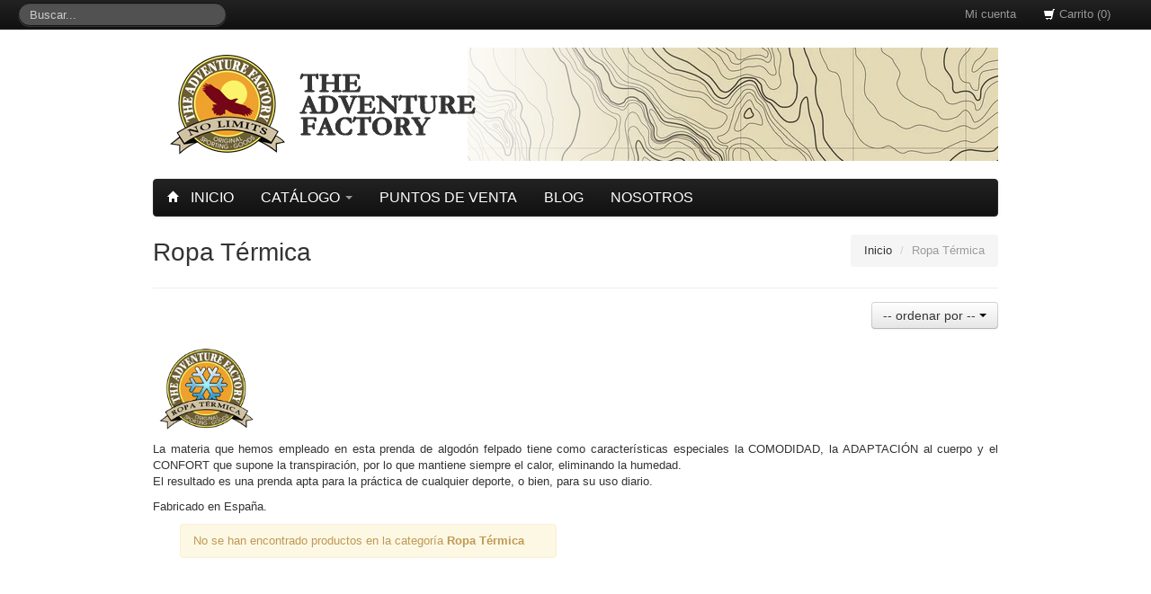

--- FILE ---
content_type: text/html; charset=UTF-8
request_url: https://www.adventurefactory.es/categorias/ropa-termica
body_size: 4336
content:
<!DOCTYPE HTML>
<html lang="es">
<head>
	<meta http-equiv="cleartype" content="on">
	<meta name="robots" content="index,follow">
	
	<title>Ropa Térmica - The Adventure Factory</title>
		<meta http-equiv="Content-Type" content="text/html; charset=UTF-8">
	<!-- mobile -->
	<meta name="viewport" content="width=device-width; initial-scale=1.0; maximum-scale=1.0; user-scalable=0;">
	<meta name="apple-mobile-web-app-capable" content="yes">
	<meta name="apple-mobile-web-app-status-bar-style" content="black">
	<meta name="HandheldFriendly" content="True">
	<meta name="MobileOptimized" content="320">
	
		<link rel="shortcut icon" type="image/x-icon" href="https://static.tiendy.net/shops/taf/theme/assets/favicon.ico">
			
	<link rel="stylesheet" href="https://static.tiendy.net/shops/taf/theme/assets/bootstrap.min.css">
	<link rel="stylesheet" href="https://static.tiendy.net/shops/taf/theme/assets/bootstrap-responsive.min.css">
	<link rel="stylesheet" href="https://static.tiendy.net/shops/taf/theme/assets/bootstrap-lightbox.min.css">
	<link rel="stylesheet" href="https://static.tiendy.net/shops/taf/theme/assets/app.css">
	<link rel="stylesheet" href="https://static.tiendy.net/shops/taf/theme/assets/fancybox/jquery.fancybox-1.3.4.css" type="text/css" media="screen" />
	
			
	

			

	<link href='http://fonts.googleapis.com/css?family=Carrois+Gothic|Droid+Serif:light,normal,bold|Rambla|Rambla:regular,italic,700,700italic' rel='stylesheet' type='text/css'><style type="text/css">
body, #wrapper { background-color: #ffffff; }.brand {
	font-family: 'Rambla', arial, sans-serif;
	text-align: center;}
#top-bar {
	border-bottom: 0;
}
#top-bar .navbar-inner {
	background-color: #222222;
		background-image: -moz-linear-gradient(top, #222222, #111111);
	background-image: -webkit-gradient(linear, 0 0, 0 100%, from(#222222), to(#111111));
	background-image: -webkit-linear-gradient(top, #222222, #111111);
	background-image: -o-linear-gradient(top, #222222, #111111);
	background-image: linear-gradient(to bottom, #222222, #111111);
	background-repeat: repeat-x;
	filter: progid:dximagetransform.microsoft.gradient(startColorstr='#ff222222', endColorstr='#ff111111', GradientType=0);
	}
#main-menu {
	border-bottom: 0;
}
#main-menu .navbar-inner {
	background-color: #222222;
		background-image: -moz-linear-gradient(top, #222222, #111111);
	background-image: -webkit-gradient(linear, 0 0, 0 100%, from(#222222), to(#111111));
	background-image: -webkit-linear-gradient(top, #222222, #111111);
	background-image: -o-linear-gradient(top, #222222, #111111);
	background-image: linear-gradient(to bottom, #222222, #111111);
	background-repeat: repeat-x;
	filter: progid:dximagetransform.microsoft.gradient(startColorstr='#ff222222', endColorstr='#ff111111', GradientType=0);
	}
#footer {
	background-color: #1b1b1b;
	border: 0;
}

#main-menu.navbar .nav > li > a {
	font-family: 'Carrois Gothic', arial, sans-serif;
	color: #ffffff;}

#top-bar.navbar .nav > li > a {
	font-family: 'Carrois Gothic', arial, sans-serif;
	color: #999999;}

</style><script src="//ajax.googleapis.com/ajax/libs/jquery/1.9.1/jquery.min.js" type="text/javascript"></script>
	<script>window.jQuery || document.write("<script src='https://static.tiendy.net/shops/taf/theme/assets/jquery-1.9.1.min.js'>\x3C/script>")</script>
<script type="text/javascript">

  var _gaq = _gaq || [];
  _gaq.push(['_setAccount', 'info@adventurefactory.es']);
  _gaq.push(['_setDomainName', 'none']);
  _gaq.push(['_setAllowLinker', true]);
  _gaq.push(['_trackPageview']);

  (function() {
    var ga = document.createElement('script'); ga.type = 'text/javascript'; ga.async = true;
    ga.src = ('https:' == document.location.protocol ? 'https://ssl' : 'http://www') + '.google-analytics.com/ga.js';
    var s = document.getElementsByTagName('script')[0]; s.parentNode.insertBefore(ga, s);
  })();

</script>
</head>
<body>

<div class="navbar navbar-static-top navbar-inverse" id="top-bar">
	<div class="navbar-inner">
		<div class="container-fluid">
			<a class="btn btn-navbar" data-toggle="collapse" data-target=".nav-collapse">
				<span class="icon-bar"></span>
				<span class="icon-bar"></span>
				<span class="icon-bar"></span>
			</a>
			
									<form class="navbar-search pull-left" action="/search" method="get">
				<input type="text" class="search-query" placeholder="Buscar..." name="q" value="">
			</form>
			
			
			<div class="nav-collapse pull-right">
				<ul class="nav">
					<li>
											<a href="/account">Mi cuenta</a>
										</li>
					<li><a href="/cart"><i class="icon-shopping-cart icon-white"></i> Carrito (0)</a></li>
				</ul>
				
								
			</div><!--/.nav-collapse -->
			
			
		</div>
	</div>
</div>
<!-- /.navbar -->

<div id="wrapper">
	
	<div class="container" id="main-container">
	
		<div class="container-fluid">
			<div class="row-fluid">
				<a class="brand" href="https://www.adventurefactory.es"><img src="https://static.tiendy.net/shops/taf/theme/assets/logo.png?10878" alt="The Adventure Factory" /></a>
			</div>
		</div>
			
	
		<div id="main-menu" class="navbar navbar-inverse">
			<div class="navbar-inner">
				<ul class="nav">
									    					    					    					    					           					        					    					           					        					    					        					<li><a href="/"><i class="icon-home icon-white"></i> Inicio</a></li>
    																									<li class="dropdown">
						    <a href="#" class="dropdown-toggle" data-toggle="dropdown">
						      Catálogo
						      <b class="caret"></b>
						    </a>
						    <ul class="dropdown-menu">
						    						    							    	 
						    						    		
						    						     	<li><a href="/categorias/bolsos-y-macutos">Bolsos y Mochilas</a>
						     							     	</li>
						     							    						     	<li><a href="/categorias/calzado">Calzado</a>
						     							     	</li>
						     							    						    						     	<li><a href="/categorias/cocina">Cocina</a>
						     							     	</li>
						     							    						     	<li><a href="/categorias/complementos">Complementos</a>
						     							     	</li>
						     							    						     	<li><a href="/categorias/complementos-viaje">Complementos Viaje</a>
						     							     	</li>
						     							    						     	<li><a href="/categorias/iluminacion">Iluminación</a>
						     							     	</li>
						     							    						     	<li><a href="/categorias/orientacion">Orientación</a>
						     							     	</li>
						     							    						    						     	<li><a href="/categorias/ropa-hombre">Ropa Hombre</a>
						     							     	</li>
						     							    						     	<li><a href="/categorias/ropa-mujer">Ropa Mujer</a>
						     							     	</li>
						     							    						     	<li><a href="/categorias/ropa-termica">Ropa Térmica</a>
						     							     	</li>
						     							    						     	<li><a href="/categorias/supervivencia">Supervivencia</a>
						     							     	</li>
						     							    						    </ul>
						  </li>
														    					    					    					    					           					        					    					           					        					    					        					<li><a href="/paginas/puntos-de-venta">Puntos de Venta</a></li>
    																			    					    					    					    					           					        					    					           					        					    					        					<li><a href="/blogs/noticias">Blog</a></li>
    																			    					    					    					    					           					        					    					           					        					    					        					<li><a href="/paginas/nosotros">Nosotros</a></li>
    																		</ul>
			</div>
		</div>
	
	<div id="main-content">
	<div id="breadcrumbs" class="container pull-right">	
	<ul class="breadcrumb">
	  <li><a href="https://www.adventurefactory.es">Inicio</a> <span class="divider">/</span></li>
	  	  	<li class="active">Ropa Térmica</li>
	  	</ul>
</div>
<!-- /breadcrumbs -->

<div class="page-header">
	<h1>Ropa Térmica</h1>
</div>

         <div class="container">
    	    	    	<div class="row-fluid">			
    		<div id="sort-order-selector" class="pull-right">
    			<div class="btn-group">
    			  <a class="btn dropdown-toggle" data-toggle="dropdown" href="#">
    			    -- ordenar por --    			    <span class="caret"></span>
    			  </a>
    			  <ul class="dropdown-menu">
    			      			    <li><a href="/categorias/ropa-termica?order=title-az&amp;q=" rel="nofollow">De la A a la Z</a>
    			      			    <li><a href="/categorias/ropa-termica?order=title-za&amp;q=" rel="nofollow">De la Z a la A</a>
    			      			    <li><a href="/categorias/ropa-termica?order=price-az&amp;q=" rel="nofollow">Precio menor</a>
    			      			    <li><a href="/categorias/ropa-termica?order=price-za&amp;q=" rel="nofollow">Precio mayor</a>
    			      			  </ul>
    			</div>
    		</div>
    	</div>
    	<div class="row-fluid">
    		<div>
    			    			<div class="desc">
    				    					<p><img src="https://static.tiendy.com/shops/taf/uploads/logo%20ropa%20termica.jpg" alt="" width="116" height="96" /></p>
<p style="text-align: justify;">La materia que hemos empleado en esta prenda de algodón felpado tiene como características especiales la COMODIDAD, la ADAPTACIÓN al cuerpo y el CONFORT que supone la transpiración, por lo que mantiene siempre el calor, eliminando la humedad.<br />El resultado es una prenda apta para la práctica de cualquier deporte, o bien, para su uso diario.</p>
<p style="text-align: justify;">Fabricado en España.</p>
    				    			</div>
    			    			
    			    			<div class="container" id="category-list">
		<div class="row-fluid">
		<ul class="thumbnails">
				<li class="alert">No se han encontrado productos en la categoría <strong>Ropa Térmica</strong></li>
				</ul>
	</div>
</div>    		
    			    		</div>
    		
    		    		
    	</div>
    </div>
    
	</div><!-- /#main-content -->
	
	
	</div><!-- /#main-container -->

</div><!-- /#wrapper -->
	
<div id="footer" class="navbar navbar-static-bottom">
	<div class="container">
		<div class="row-fluid">
			<div class="span4">
				<h3>Newsletter</h3>
				    			    <form method="post" id="newsletter-form" action="/categorias/ropa-termica#newsletter-form" enctype="multipart/form-data"            ><span style="display:none">Dejar este campo en blanco (anti spam): <input type="text" name="url" value="" autocomplete="off" /></span><input type="hidden" name="tiendyformtype" value="contact" /><input type="hidden" name="tiendyformid" value="newsletter-form" />    			            			        <input type="hidden" name="subject" value="Petición de suscripción a newsletter">
    			        <div class="row-fluid">
    			        	<div class="span8">
    			        		<div class="input-append">
    			        			<input type="email" required="required" id="appendedInputButton" class="input-block-level" name="email">
    			        			<button type="submit" class="btn">Suscríbete</button>
    			        		</div>
    			        	</div>
    			        </div><!-- /.row-fluid -->
    			        
    			        <div class="row-fluid">
    			        	<div class="span12">
    			        		<label class="checkbox"><input checked="checked" type="checkbox" name="acepto" value="si"> He leído y acepto las <a href="/paginas/aviso-legal" target="_blank">Políticas de privacidad</a></label>
    			        	</div>
    			        	
    			        </div><!-- /.row-fluid -->
    			            			    </form>								
				
				<h3>Social</h3>
				<div class="social row-fluid">
									<a onclick="window.open(this.href); return false" href="https://twitter.com/The_Adv_Factory" class="twitter"><span>twitter</span></a>
													<a onclick="window.open(this.href); return false" href="https://www.facebook.com/theadventurefactory" class="facebook"><span>twitter</span></a>
													<a onclick="window.open(this.href); return false" href="https://plus.google.com/u/0/113887481070617646645/posts" class="googleplus"><span>twitter</span></a>
																	<a onclick="window.open(this.href); return false" href="https://instagram.com/the_adventure_factory" class="instagram"><span>twitter</span></a>
								</div>
			</div>
			<div class="span4">
				<h3>Enlaces</h3>
				<ul class="unstyled">
								<li><a href="/paginas/contacto">Contacto</a></li>
								<li><a href="/paginas/aviso-legal">Aviso legal</a></li>
								<li><a href="/search">Buscar</a></li>
								<li><a href="/paginas/pago-y-envio">Pago y envío</a></li>
								<li><a href="/paginas/devoluciones">Devoluciones</a></li>
								<li><a href="/paginas/embajadores">Embajadores</a></li>
								</ul>
			</div>
						<div class="span4">
				<h3>Bienvenida</h3>
				<p><strong><img style="display: block; margin-left: auto; margin-right: auto;" src="https://static.tiendy.com/shops/taf/uploads/favicon-taf.png" alt="" width="73" height="62" /></strong></p>
<p style="text-align: justify;"><strong>The Adventure Factory</strong> quiere poner a disposición de todos los amantes de los viajes y la aventura una serie de productos y artículos que igualmente son de utilidad diaria en la forma de vida actual.</p>
<p style="text-align: center;">Bienvenido a nuestra web ¡<strong>Gracias por visitarnos</strong>!</p>
<p style="text-align: center;"><img src="https://static.tiendy.com/shops/taf/uploads/logotipo_paypal_pagos_tarjetas.png" alt="" width="166" height="41" />  <img src="https://static.tiendy.com/shops/taf/uploads/asm-transportes.jpg" alt="" width="63" height="35" />       </p>
			</div>
					</div>
	</div>
</div>
	

<script src="https://static.tiendy.net/assets/attributes.js" type="text/javascript"></script>
<script src="https://static.tiendy.net/shops/taf/theme/assets/bootstrap.min.js"></script>
<script src="https://static.tiendy.net/shops/taf/theme/assets/bootstrap-lightbox.min.js"></script>
<script src="https://static.tiendy.net/shops/taf/theme/assets/fancybox/jquery.fancybox-1.3.4.min.js" type="text/javascript"></script>
<script src="https://static.tiendy.net/shops/taf/theme/assets/app.js"></script>
</body>
</html>

--- FILE ---
content_type: text/css
request_url: https://static.tiendy.net/shops/taf/theme/assets/app.css
body_size: 2815
content:
body {
	font-size: 13px;
	line-height: 18px;
	background: #1b1b1b;
}

a {
	color: #333;
}

a:hover {
	color: #de5f2b;
}

h1 {
	font-size: 28px;
}
h2 {
	font-size: 24px;
}
h1, h2, h3, h4, .widget, .post-meta, label, #footer {
	font-family: 'Carrois Gothic', /*Asap,'Lucida Grande',*/Helvetica,Arial,sans-serif;
	text-rendering: optimizelegibility;
	font-weight: 100;
}

.row-fluid [class*="-span"], [class*="-span"] { /* Para que corregir los estilos que mete webkit "Apple-style-span" */
	float: none;
	margin: 0;
}

legend {
	font-size: 19px;
}

.navbar-search .search-query, .navbar-inverse .navbar-search .search-query:focus, .navbar-inverse .navbar-search .search-query.focused {
	padding: 2px 12px;
}
.navbar-inner {
	min-height: 30px;
}

#top-bar {
	border-bottom: 1px solid #ff9b67;
}

#top-bar.navbar .nav > li > a {
	padding: 6px 15px;
}

#top-bar .btn {
	padding-top: 2px;
	padding-bottom: 2px;
}

.navbar-search {
	margin-top: 3px;
}

#top-bar,.navbar-search .search-query {
	font-family: 'Carrois Gothic', sans-serif;
}

.languages a {
	border-left: 1px solid #666;
}

#top-bar.navbar .languages > li > a {
	padding: 2px 7px;
	margin: 6px 0;
}

#wrapper {
	padding: 0 0 20px 0;
	background: #fff;
}

.lead {
	font-size: 14px;
}

.container {
	max-width: 940px;
	width: auto;
}

.container-fluid {
	padding: 0;
}

#main-container {
	padding-bottom: 40px;
}

#main-menu {
	margin: 20px 0;
}

#main-menu.navbar .nav > li > a {
	font-weight: 100 !important;
	text-transform: uppercase;
	font-family: 'Carrois Gothic', sans-serif;
	font-size: 16px;
}

.dropdown-menu li > a:hover {
	background: #919191;
}

.dropdwon-submenu:hover > a, .dropdown-menu li > a:focus {
	background: #000;
}

.icon-home {
	margin-left: -20px;
	margin-right: 8px;
}

.brand {
	padding: 20px 0 0 0;
	font-family: 'Rambla', 'Lucida Grande', Helvetica, sans-serif;
	font-size: 40px;
	display: block;
}

.brand.txtlogo {
	display: block;
	padding: 30px 0 10px;
	line-height: 1em;
}

.add-to-cart {
	padding: 1em 0 0 0;
}

#featured {
	padding: 15px 0;
}

.thumbnails h4 {
	font-size: 15px;
	line-height: 18px;
	min-height: 36px;
	font-weight: 100 !important;
	font-family: 'Carrois Gothic', 'Lucida Grande', Helvetica, sans-serif;
}

.thumbnails a, .thumbnails .btn-link {
	color: #333;
}

.thumbnails .description {
	color: #999;
}

.thumbnails .action {
	text-align: right;
}

a.thumbnail:hover {
	border-color: #ff9b67;
}

.thumbnail {
	background: #fff;
}

#category-list {
	padding-right: 20px;
}

#sidebar {
	padding-left: 10px;
}

#sidebar .nav a {
	font-size: 15px;
}

#sort-order-selector {
	margin:-15px 0 20px;
}


.amount {
	font-weight: bold;
}

#details {
	padding: 0 0 20px 0;
}

#details .page-header {
	margin-top: 0;
	padding-top: 0;
}

#details .page-header h1 {
	font-weight: normal;
	font-size: 22px;
}

#details .social {
	padding: 2em 0 0 0;
}

.description.well h1 {
	font-size: 18px;
}

.description.well h2 {
	font-size: 16px;
}

.description.well h3 {
	font-size: 15px;
}

#details .price {
	font-size: 22px;
	padding: 0 0 1em 0;
}

.price del {
	color: #999;
	font-size: 12px;
}

#details .price del {
	font-size: 18px;
}

#cart-details {
	padding: 0 0 3em 0;
}

.last .line-price {
	font-weight: bold;
	font-size: 16px;
}

#col-pictures .principal {
	padding: 0 0 10px 0;
}

#article-list {
	margin: -17px 0 0 0;
}

.post {
    border-bottom: 1px solid #E9E9E9;
    margin: 5px 0 25px;
    padding: 0 0 15px;
}

.post-meta {
    color: #777;
    font-size: 14px;
    margin: 2px 0 15px;
}

.post-meta a {
	color: #777;
}

.post-meta span {
    margin-right: 10px;
}

.post-content h2, .post-content h3, .post-content h4 {
	font-size: 15px;
}

.headline {
    border-bottom: 1px solid #E9E9E9;
    display: block;
    margin: 30px 0 8px;
}

.post .headline a {
	color: #de5f2b;
}

#comments-list .media-heading {
	font-size: 14px;
	color: #666;
}


.widget {
    margin-bottom: 25px;
}

.widget.first {
	margin-top: -12px;
}

.media-list h4 {
	font-size: 15px;
}

.media-list h4 a {
	text-decoration: underline;
}

.media .date {
	text-align: center;
}

.media .date strong {
    background: #F6F6F6;
    color: #555;
    display: block;
    float: left;
    font-size: 18px;
    padding: 5px 0;
    width: 100%;
}


.media .date small {
    background: #ff9b67;
    border-bottom: 1px solid #de5f2b;
    color: #FFF;
    display: block;
    float: left;
    font-size: 11px;
    padding: 0;
    width: 100%;
}

.media .price {
	text-align: right;
}

.tagslist {
	padding: 1em 0;
}

.tagslist a {
	font-size: 15px;
}

.tagslist li {
	padding: 0 0 5px 0;
}

.nav-list > .active > a, .nav-list > .active > a:hover {
	background-color: #de5f2b;
}



.social a span {
	display: none;
}


#footer .social a {
	display: block;
	float: left;
	margin: 0 5px 0 0;
	width: 36px;
	height: 36px;
	background: url(socialicons.png) left top no-repeat;
}

#footer .social .twitter {}

#footer .social .facebook {
	background-position: -36px top;
}

#footer .social .pinterest {
	background-position: -72px top;
}

#footer .social .googleplus {
	background-position: -108px top;
}

#footer .social .instagram {
	background-position: -144px top;
}

#footer .social .twitter:hover {
	background-position: left -36px;
}

#footer .social .facebook:hover {
	background-position: -36px -36px;
}

#footer .social .pinterest:hover {
	background-position: -72px -36px;
}

#footer .social .googleplus:hover {
	background-position: -108px -36px;
}

#footer .social .instagram:hover {
	background-position: -144px -36px;
}

#footer {
	background-color: #1b1b1b;
	margin: 0;
	padding: 20px 0 40px 0;
	color: #e1e1e1;
	border-top: 1px solid #ff9b67;
}

#footer h3, #footer h4, #footer a {
	color: #e1e1e1;
}

#footer ul li {
	border-bottom: 1px solid #2e2e2e;
	padding: 0 0 3px 0;
	margin: 0 0 2px 0;
}

/* Botón primary */
.btn-primary { text-shadow: 0px -1px 0px #de5f2b; color: #ffffff; background-color: #ff9b67; background-image: -moz-linear-gradient(top, #ff9b67, #de5f2b); background-image: -ms-linear-gradient(top, #ff9b67, #de5f2b); background-image: -webkit-gradient(linear, 0 0, 0 100%, from(#ff9b67), to(#de5f2b)); background-image: -webkit-linear-gradient(top, #ff9b67, #de5f2b); background-image: -o-linear-gradient(top, #ff9b67, #de5f2b); background-image: linear-gradient(top, #ff9b67, #de5f2b); filter: progid:DXImageTransform.Microsoft.gradient(startColorstr='#ff9b67', endColorstr='#de5f2b', GradientType=0); border-color: #FC7D49 #de5f2b #de5f2b #FC7D49; border-color: rgba(0, 0, 0, 0.25) rgba(0, 0, 0, 0.35) rgba(0, 0, 0, 0.35) rgba(0, 0, 0, 0.25); }
.btn-primary:hover, .btn-primary:active, .btn-primary.active, .btn-primary.disabled, .btn-primary[disabled] { background-color: #de5f2b; }
.btn-primary:hover { color: #ffffff; text-shadow: 0px -1px 0px #c0410d; }
.btn-primary:focus { color: #ffe1ad; -webkit-box-shadow: inset 0 2px 4px rgba(0, 0, 0, 0.15), 0 1px 2px rgba(0, 0, 0, 0.05); -moz-box-shadow: inset 0 2px 4px rgba(0, 0, 0, 0.15), 0 1px 2px rgba(0, 0, 0, 0.05); box-shadow: inset 0 2px 4px rgba(0, 0, 0, 0.15), 0 1px 2px rgba(0, 0, 0, 0.05); border-color: #FC7D49 #de5f2b #de5f2b #FC7D49; border-color: rgba(0, 0, 0, 0.25) rgba(0, 0, 0, 0.35) rgba(0, 0, 0, 0.35) rgba(0, 0, 0, 0.25); }
.btn-primary.active, .btn-primary:active { background-image: none; -webkit-box-shadow: inset 0 2px 4px rgba(0, 0, 0, 0.15), 0 1px 2px rgba(0, 0, 0, 0.05); -moz-box-shadow: inset 0 2px 4px rgba(0, 0, 0, 0.15), 0 1px 2px rgba(0, 0, 0, 0.05); box-shadow: inset 0 2px 4px rgba(0, 0, 0, 0.15), 0 1px 2px rgba(0, 0, 0, 0.05); color: #ffe1ad; }

/* Resaltado inputs */
textarea:focus, input[type="text"]:focus, input[type="password"]:focus, input[type="datetime"]:focus, input[type="datetime-local"]:focus, input[type="date"]:focus, input[type="month"]:focus, input[type="time"]:focus, input[type="week"]:focus, input[type="number"]:focus, input[type="email"]:focus, input[type="url"]:focus, input[type="search"]:focus, input[type="tel"]:focus, input[type="color"]:focus, .uneditable-input:focus {
	border-color: rgba(242, 147, 97,0.8);
	box-shadow: 0 1px 1px rgba(0, 0, 0, 0.075) inset, 0 0 8px rgba(242, 147, 97, 0.6);
}


/* Ajustes responsive */
@media (max-width: 767px) {
  #wrapper {
    padding-right: 20px;
    padding-left: 20px;
  }
  body {
  	padding-left: 0;
  	padding-right: 0;
  }
  #footer {
  	margin: 0;
  	padding-left: 20px;
  	padding-right: 20px;
  }
}

/* table responsive */

@media (max-width:767px){.table-responsive{width:100%;margin-bottom:15px;overflow-y:hidden;overflow-x:scroll;-ms-overflow-style:-ms-autohiding-scrollbar;border:1px solid #ddd;-webkit-overflow-scrolling:touch}.table-responsive>.table{margin-bottom:0}.table-responsive>.table>thead>tr>th,.table-responsive>.table>tbody>tr>th,.table-responsive>.table>tfoot>tr>th,.table-responsive>.table>thead>tr>td,.table-responsive>.table>tbody>tr>td,.table-responsive>.table>tfoot>tr>td{white-space:nowrap}.table-responsive>.table-bordered{border:0}.table-responsive>.table-bordered>thead>tr>th:first-child,.table-responsive>.table-bordered>tbody>tr>th:first-child,.table-responsive>.table-bordered>tfoot>tr>th:first-child,.table-responsive>.table-bordered>thead>tr>td:first-child,.table-responsive>.table-bordered>tbody>tr>td:first-child,.table-responsive>.table-bordered>tfoot>tr>td:first-child{border-left:0}.table-responsive>.table-bordered>thead>tr>th:last-child,.table-responsive>.table-bordered>tbody>tr>th:last-child,.table-responsive>.table-bordered>tfoot>tr>th:last-child,.table-responsive>.table-bordered>thead>tr>td:last-child,.table-responsive>.table-bordered>tbody>tr>td:last-child,.table-responsive>.table-bordered>tfoot>tr>td:last-child{border-right:0}.table-responsive>.table-bordered>tbody>tr:last-child>th,.table-responsive>.table-bordered>tfoot>tr:last-child>th,.table-responsive>.table-bordered>tbody>tr:last-child>td,.table-responsive>.table-bordered>tfoot>tr:last-child>td{border-bottom:0}}

